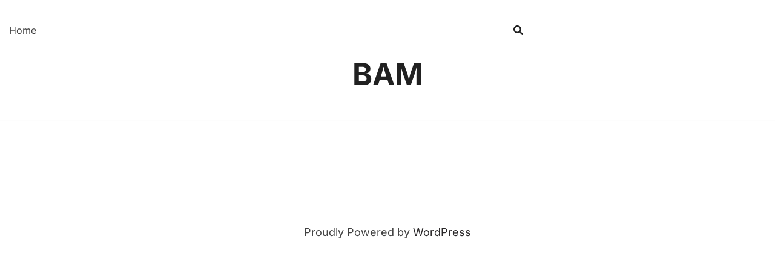

--- FILE ---
content_type: application/x-javascript
request_url: https://myfabulouscareer.com/wp-admin/admin-ajax.php?action=addthis_global_options_settings&ver=6.8.3
body_size: 1547
content:
if (window.addthis_product === undefined) { window.addthis_product = "wpf"; } if (window.wp_product_version === undefined) { window.wp_product_version = "wpf-4.1.2"; } if (window.wp_blog_version === undefined) { window.wp_blog_version = "6.8.3"; } if (window.addthis_share === undefined) { window.addthis_share = {}; } if (window.addthis_config === undefined) { window.addthis_config = {"data_track_clickback":true,"ui_atversion":"300"}; } if (window.addthis_plugin_info === undefined) { window.addthis_plugin_info = {"info_status":"enabled","cms_name":"WordPress","plugin_name":"Follow Buttons by AddThis","plugin_version":"4.1.2","plugin_mode":"AddThis","anonymous_profile_id":"wp-e089f9d67c4a8eaa8f2b1af03158d743","page_info":{"template":false}}; } 
                    (function() {
                      var first_load_interval_id = setInterval(function () {
                        if (typeof window.addthis !== 'undefined') {
                          window.clearInterval(first_load_interval_id);
                          if (typeof window.addthis_layers !== 'undefined' && Object.getOwnPropertyNames(window.addthis_layers).length > 0) {
                            window.addthis.layers(window.addthis_layers);
                          }
                          if (Array.isArray(window.addthis_layers_tools)) {
                            for (i = 0; i < window.addthis_layers_tools.length; i++) {
                              window.addthis.layers(window.addthis_layers_tools[i]);
                            }
                          }
                        }
                     },1000)
                    }());
                

--- FILE ---
content_type: text/plain
request_url: https://www.google-analytics.com/j/collect?v=1&_v=j102&a=385479189&t=pageview&_s=1&dl=https%3A%2F%2Fmyfabulouscareer.com%2Ftag%2Fbam%2F&ul=en-us%40posix&dt=BAM&sr=1280x720&vp=1280x720&_u=IEBAAEABAAAAACAAI~&jid=584605650&gjid=1132782575&cid=1231605452.1769594883&tid=UA-48012041-1&_gid=1427358822.1769594883&_r=1&_slc=1&z=506207778
body_size: -287
content:
2,cG-EVHPWHRY5Z